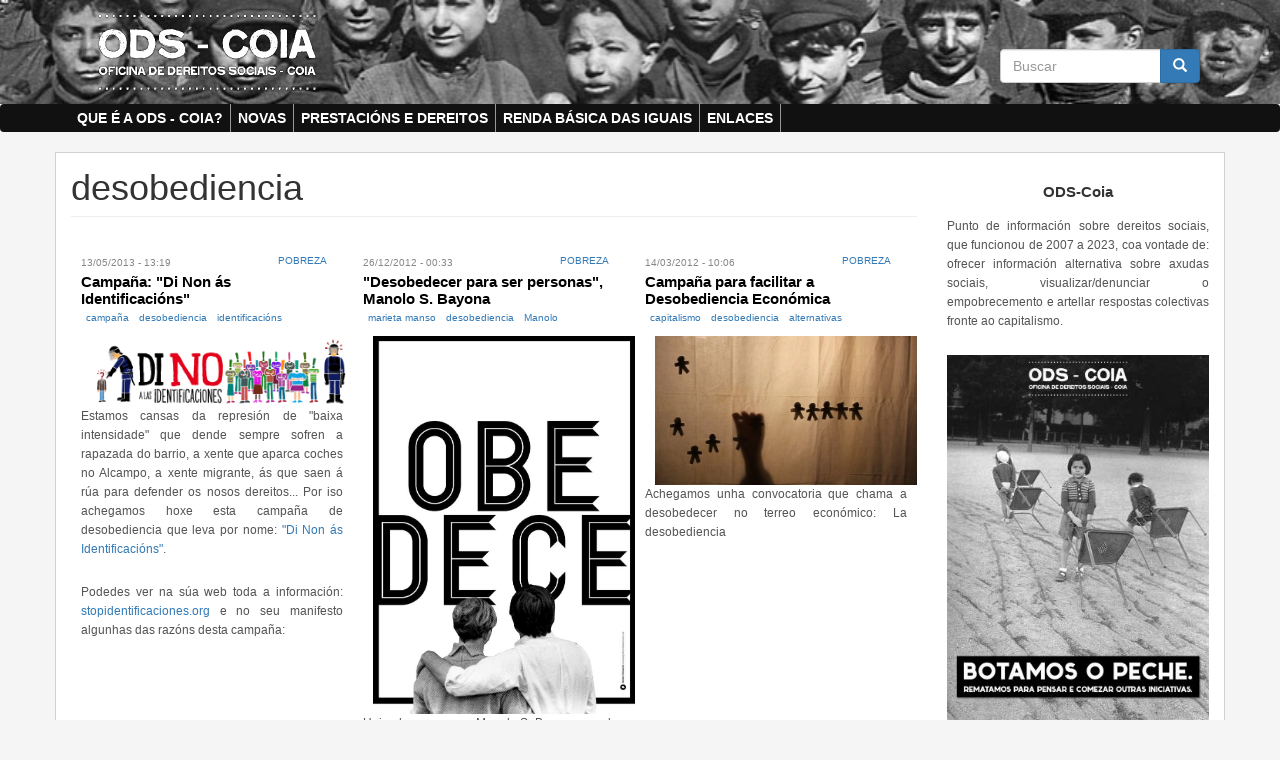

--- FILE ---
content_type: text/html; charset=utf-8
request_url: http://odscoia.arkipelagos.net/etiquetas/desobediencia
body_size: 6335
content:
<!DOCTYPE html>
<html lang="gl" dir="ltr">
<head profile="http://www.w3.org/1999/xhtml/vocab">
  <meta charset="utf-8">
      
  <meta name="viewport" content="width=device-width, initial-scale=1.0">
    <meta http-equiv="Content-Type" content="text/html; charset=utf-8" />
<link rel="shortcut icon" href="http://odscoia.arkipelagos.net/sites/odscoia.arkipelagos.net/files/favicon_1.jpg" type="image/vnd.microsoft.icon" />
<meta name="Generator" content="Drupal 7 (http://drupal.org)" />
<link rel="alternate" type="application/rss+xml" title="desobediencia" href="http://odscoia.arkipelagos.net/taxonomy/term/144/all/feed" />
  <title>desobediencia | Oficina Dereitos Sociais Coia :: ODS-Coia</title>
  <style>
@import url("http://odscoia.arkipelagos.net/modules/system/system.base.css?s14ucu");
</style>
<style>
@import url("http://odscoia.arkipelagos.net/modules/field/theme/field.css?s14ucu");
@import url("http://odscoia.arkipelagos.net/modules/node/node.css?s14ucu");
@import url("http://odscoia.arkipelagos.net/sites/all/modules/views/css/views.css?s14ucu");
</style>
<style>
@import url("http://odscoia.arkipelagos.net/sites/all/modules/ctools/css/ctools.css?s14ucu");
</style>
<link type="text/css" rel="stylesheet" href="//cdn.jsdelivr.net/bootstrap/3.3.7/css/bootstrap.css" media="all" />
<style>
@import url("http://odscoia.arkipelagos.net/sites/all/themes/bootstrap/css/3.3.7/overrides.min.css?s14ucu");
@import url("http://odscoia.arkipelagos.net/sites/odscoia.arkipelagos.net/themes/bootstrap_barrio/css/custom.css?s14ucu");
@import url("http://odscoia.arkipelagos.net/sites/odscoia.arkipelagos.net/themes/bootstrap_barrio/css/style.css?s14ucu");
@import url("http://odscoia.arkipelagos.net/sites/odscoia.arkipelagos.net/themes/bootstrap_barrio/css/yamm.css?s14ucu");
</style>
  <!-- HTML5 element support for IE6-8 -->
  <!--[if lt IE 9]>
    <script src="//html5shiv.googlecode.com/svn/trunk/html5.js"></script>
  <![endif]-->
  <script src="http://odscoia.arkipelagos.net/sites/all/modules/jquery_update/replace/jquery/1.10/jquery.min.js?v=1.10.2"></script>
<script src="http://odscoia.arkipelagos.net/misc/jquery.once.js?v=1.2"></script>
<script src="http://odscoia.arkipelagos.net/misc/drupal.js?s14ucu"></script>
<script src="//cdn.jsdelivr.net/bootstrap/3.3.7/js/bootstrap.js"></script>
<script src="http://odscoia.arkipelagos.net/sites/odscoia.arkipelagos.net/files/languages/gl_Flhm590lxlyTTyKGRuKrtYfv7f-2n2FBMtYcxAc_DHw.js?s14ucu"></script>
<script src="http://odscoia.arkipelagos.net/sites/odscoia.arkipelagos.net/themes/bootstrap_barrio/js/script.js?s14ucu"></script>
<script>jQuery.extend(Drupal.settings, {"basePath":"\/","pathPrefix":"","ajaxPageState":{"theme":"bootstrap_barrio","theme_token":"YNOfkO2iJnPc9j-suSpUpyZIBlX9dWp4XY1mmWQcfQw","js":{"sites\/all\/themes\/bootstrap\/js\/bootstrap.js":1,"sites\/all\/modules\/jquery_update\/replace\/jquery\/1.10\/jquery.min.js":1,"misc\/jquery.once.js":1,"misc\/drupal.js":1,"\/\/cdn.jsdelivr.net\/bootstrap\/3.3.7\/js\/bootstrap.js":1,"public:\/\/languages\/gl_Flhm590lxlyTTyKGRuKrtYfv7f-2n2FBMtYcxAc_DHw.js":1,"sites\/odscoia.arkipelagos.net\/themes\/bootstrap_barrio\/js\/script.js":1},"css":{"modules\/system\/system.base.css":1,"modules\/field\/theme\/field.css":1,"modules\/node\/node.css":1,"sites\/all\/modules\/views\/css\/views.css":1,"sites\/all\/modules\/ctools\/css\/ctools.css":1,"\/\/cdn.jsdelivr.net\/bootstrap\/3.3.7\/css\/bootstrap.css":1,"sites\/all\/themes\/bootstrap\/css\/3.3.7\/overrides.min.css":1,"sites\/odscoia.arkipelagos.net\/themes\/bootstrap_barrio\/css\/custom.css":1,"sites\/odscoia.arkipelagos.net\/themes\/bootstrap_barrio\/css\/style.css":1,"sites\/odscoia.arkipelagos.net\/themes\/bootstrap_barrio\/css\/yamm.css":1}},"urlIsAjaxTrusted":{"\/etiquetas\/desobediencia":true},"bootstrap":{"anchorsFix":"0","anchorsSmoothScrolling":"0","formHasError":1,"popoverEnabled":"1","popoverOptions":{"animation":1,"html":0,"placement":"right","selector":"","trigger":"click","triggerAutoclose":1,"title":"","content":"","delay":0,"container":"body"},"tooltipEnabled":"1","tooltipOptions":{"animation":1,"html":0,"placement":"auto left","selector":"","trigger":"hover focus","delay":0,"container":"body"}}});</script>
</head>
<body class="html not-front not-logged-in one-sidebar sidebar-second page-taxonomy page-taxonomy-term page-taxonomy-term- page-taxonomy-term-144 vid-4" >
  <div id="skip-link">
    <a href="#main-content" class="element-invisible element-focusable">Skip to main content</a>
  </div>
    <header role="banner" class="top">
  <div id="top" class="container">
          <div class="region region-top">
    <section id="block-block-23" class="block block-block">

      
  <div class="block-content"><p><a title="Portada" href="http://odscoia.arkipelagos.net"><img src="/sites/odscoia.arkipelagos.net/files/logoodssombra.png" alt="ODS-Coia: Oficina Dereitos Sociais Coia" title="ODS-Coia: Oficina Dereitos Sociais Coia" height="90" width="260" /></a></p>
</div>
  
</section> <!-- /.block -->
<section id="block-search-form" class="block block-search">

      
  <div class="block-content"><form class="form-search content-search" action="/etiquetas/desobediencia" method="post" id="search-block-form" accept-charset="UTF-8"><div><div>
      <h2 class="element-invisible">Formulario de busca</h2>
    <div class="input-group"><input title="Introduza os termos que queira buscar." placeholder="Buscar" class="form-control form-text" type="text" id="edit-search-block-form--2" name="search_block_form" value="" size="15" maxlength="128" /><span class="input-group-btn"><button type="submit" class="btn btn-primary"><span class="icon glyphicon glyphicon-search" aria-hidden="true"></span>
</button></span></div><div class="form-actions form-wrapper form-group" id="edit-actions"><button class="element-invisible btn btn-primary form-submit" type="submit" id="edit-submit" name="op" value="Buscar">Buscar</button>
</div><input type="hidden" name="form_build_id" value="form-X34V7XK1hhl152F-4jGqRQj55_RPsnVNZIxovHNUd_0" />
<input type="hidden" name="form_id" value="search_block_form" />
</div>
</div></form></div>
  
</section> <!-- /.block -->
  </div>
  </div>
</header>
<header id="navbar" class="navbar container navbar-default" role="banner">
  <div class="navbar-inner">
     <div id="main-navs">
       <div class="container">
       <div class="navbar-header">
                  <a class="logo pull-left" href="/" title="Inicio">
            <img src="http://odscoia.arkipelagos.net/sites/odscoia.arkipelagos.net/themes/bootstrap_barrio/logo.png" alt="Inicio" />
          </a>
        
                <!-- .btn-navbar is used as the toggle for collapsed navbar content -->
        <button type="button" class="navbar-toggle" data-toggle="collapse" data-target="#main-nav">
          <span class="sr-only">Toggle navigation</span>
          <span class="icon-bar"></span>
          <span class="icon-bar"></span>
          <span class="icon-bar"></span>
        </button>
       </div>
      
       <div id="header" class="header">
         <div>
                                          <div id="main-nav" class="collapse navbar-collapse">
              <nav role="navigation">
                                  <ul class="menu nav navbar-nav"><li class="first leaf"><a href="/que-%C3%A9-ods-coia" title="Que é a ODS - COIA?">Que é a ODS - COIA?</a></li>
<li class="leaf"><a href="http://odscoia.arkipelagos.net/clasificacion/Pobreza" title="Novas">Novas</a></li>
<li class="leaf"><a href="http://odscoia.arkipelagos.net/clasificacion/Prestacións" title="prestacións">Prestacións e dereitos</a></li>
<li class="leaf"><a href="http://odscoia.arkipelagos.net/clasificacion/RBiS" title="Renda Básica das Iguais">Renda Básica das Iguais</a></li>
<li class="last leaf"><a href="/enlaces" title="enlaces">Enlaces</a></li>
</ul>                                              </nav>
            </div>
                  </div>
      </div>
    </div></div>
  </div>
</header>


<div class="main-container container">

  <header role="banner" id="page-header">
      </header> <!-- /#header -->

  <div class="row">

      


    <section class="col-md-9">  
                  
      <a id="main-content"></a>
                                <h1 class="page-header">desobediencia</h1>
                                                                  
            
              <div id="content-inner">
            <div class="region region-content">
    <section id="block-system-main" class="block block-system">

      
  <div class="block-content"><div class="view view-taxonomy-term view-id-taxonomy_term view-display-id-page view-dom-id-d5d58c9ebd0d8956c3b3f853376dd221">
        
  
  
      <div class="view-content">
        <div class="views-row views-row-1 views-row-odd views-row-first">
    <div  onclick="location.href='/campa%C3%B1a-di-non-%C3%A1s-identificaci%C3%B3ns'" class="ds-1col node node-story node-promoted view-mode-teaser_grande  clearfix">

  
  <div class="contenido">
    <div class="field field-name-post-date field-type-ds field-label-hidden"><div class="field-items"><div class="field-item even">13/05/2013 - 13:19</div></div></div><div class="field field-name-taxonomy-vocabulary-5 field-type-taxonomy-term-reference field-label-hidden"><div class="field-items"><div class="field-item even"><a href="/clasificacion/pobreza">Pobreza</a></div></div></div><div class="field field-name-title field-type-ds field-label-hidden"><div class="field-items"><div class="field-item even"><h2><a href="/campa%C3%B1a-di-non-%C3%A1s-identificaci%C3%B3ns">Campaña: &quot;Di Non ás Identificacións&quot;</a></h2></div></div></div><div class="field field-name-taxonomy-vocabulary-4 field-type-taxonomy-term-reference field-label-hidden"><div class="field-items"><div class="field-item even"><a href="/etiquetas/campa%C3%B1a">campaña</a></div><div class="field-item odd"><a href="/etiquetas/desobediencia" class="active">desobediencia</a></div><div class="field-item even"><a href="/etiquetas/identificaci%C3%B3ns">identificacións</a></div></div></div><div class="field field-name-body field-type-text-with-summary field-label-hidden"><div class="field-items"><div class="field-item even"><p><img style="float: left; margin: 0px 10px;" src="/sites/odscoia.arkipelagos.net/files/police4-600x163.png" border="0" width="200" height="54" />Estamos cansas da represión de "baixa intensidade" que dende sempre sofren a rapazada do barrio, a xente que aparca coches no Alcampo, a xente migrante, ás que saen á rúa para defender os nosos dereitos... Por iso achegamos hoxe esta campaña de desobediencia que leva por nome: <a href="http://stopidentificaciones.org" target="_blank">"Di Non ás Identificacións"</a>.</p>
<p>Podedes ver na súa web toda a información: <a href="http://stopidentificaciones.org/" target="_blank">stopidentificaciones.org</a> e no seu manifesto algunhas das razóns desta campaña:</p>
</div></div></div><div class="field field-name-node-link field-type-ds field-label-hidden"><div class="field-items"><div class="field-item even"><a href="/campa%C3%B1a-di-non-%C3%A1s-identificaci%C3%B3ns" class="">Ler máis</a></div></div></div>  </div>

</div>

  </div>
  <div class="views-row views-row-2 views-row-even">
    <div  onclick="location.href='/desobedecer-para-ser-personas-manolo-s-bayona'" class="ds-1col node node-story node-promoted view-mode-teaser_grande  clearfix">

  
  <div class="contenido">
    <div class="field field-name-post-date field-type-ds field-label-hidden"><div class="field-items"><div class="field-item even">26/12/2012 - 00:33</div></div></div><div class="field field-name-taxonomy-vocabulary-5 field-type-taxonomy-term-reference field-label-hidden"><div class="field-items"><div class="field-item even"><a href="/clasificacion/pobreza">Pobreza</a></div></div></div><div class="field field-name-title field-type-ds field-label-hidden"><div class="field-items"><div class="field-item even"><h2><a href="/desobedecer-para-ser-personas-manolo-s-bayona">&quot;Desobedecer para ser personas&quot;, Manolo S. Bayona</a></h2></div></div></div><div class="field field-name-taxonomy-vocabulary-4 field-type-taxonomy-term-reference field-label-hidden"><div class="field-items"><div class="field-item even"><a href="/etiquetas/marieta-manso">marieta manso</a></div><div class="field-item odd"><a href="/etiquetas/desobediencia" class="active">desobediencia</a></div><div class="field-item even"><a href="/etiquetas/manolo">Manolo</a></div></div></div><div class="field field-name-body field-type-text-with-summary field-label-hidden"><div class="field-items"><div class="field-item even"><p><img style="float: left; margin: 0px 10px;" src="/sites/odscoia.arkipelagos.net/files/obedece.jpg" border="0" width="200" height="289" />Hai unhas semanas Manolo S. Bayona mandou un artigo titulado "Desobedecer para ser personas" no que reflexiona sobre a actualidade e necesidade deste xeito de afrontar a vida. A modo de prólogo do texto publicamos o texto de Marieta Manso que leva por título <a href="http://www.letra.org/spip/spip.php?article5020&amp;lang=es" target="_blank">"Desobedecer"</a>:</p>
<p><em>Para cambiar las cosas hace falta desobedecer, pero hay que conseguir algunas pértigas que nos ayuden a saltar por encima del miedo paralizante.</em></p>
<p><em>Hay tres pértigas fundamentales,</em></p>
<p><em>Una es la pértiga que da la rabia que se siente al ver cómo las injusticias se hacen visibles en los cuerpos de otros. En nuestros propios cuerpos.</em></p>
<p><em>Otra es la ilusión por saber que se puede construir algo diferente.</em></p>
<p><em>Y la tercera es la pértiga de la fiel esperanza.</em></p>
<p><em>Hacen falta muchas pértigas, porque somos muchas y muchos los que tenemos que saltar por encima de nuestros miedos para desobedecer, colectivamente, frente al sinsentido y la barbarie que se está instalando en nuestras calles.</em></p>
</div></div></div><div class="field field-name-node-link field-type-ds field-label-hidden"><div class="field-items"><div class="field-item even"><a href="/desobedecer-para-ser-personas-manolo-s-bayona" class="">Ler máis</a></div></div></div>  </div>

</div>

  </div>
  <div class="views-row views-row-3 views-row-odd views-row-last">
    <div  onclick="location.href='/campa%C3%B1a-para-facilitar-desobediencia-econ%C3%B3mica'" class="ds-1col node node-story node-promoted view-mode-teaser_grande  clearfix">

  
  <div class="contenido">
    <div class="field field-name-post-date field-type-ds field-label-hidden"><div class="field-items"><div class="field-item even">14/03/2012 - 10:06</div></div></div><div class="field field-name-taxonomy-vocabulary-5 field-type-taxonomy-term-reference field-label-hidden"><div class="field-items"><div class="field-item even"><a href="/clasificacion/pobreza">Pobreza</a></div></div></div><div class="field field-name-title field-type-ds field-label-hidden"><div class="field-items"><div class="field-item even"><h2><a href="/campa%C3%B1a-para-facilitar-desobediencia-econ%C3%B3mica">Campaña para facilitar a Desobediencia Económica</a></h2></div></div></div><div class="field field-name-taxonomy-vocabulary-4 field-type-taxonomy-term-reference field-label-hidden"><div class="field-items"><div class="field-item even"><a href="/etiquetas/capitalismo">capitalismo</a></div><div class="field-item odd"><a href="/etiquetas/desobediencia" class="active">desobediencia</a></div><div class="field-item even"><a href="/etiquetas/alternativas">alternativas</a></div></div></div><div class="field field-name-body field-type-text-with-summary field-label-hidden"><div class="field-items"><div class="field-item even"><p><img style="float: left; margin-top: 0px; margin-bottom: 0px; margin-left: 10px; margin-right: 10px;" src="/sites/odscoia.arkipelagos.net/files/campa_desobediencia.jpg" border="0" width="200" height="114" />Achegamos unha convocatoria que chama a desobedecer no terreo económico: La desobediencia </p></div></div></div><div class="field field-name-node-link field-type-ds field-label-hidden"><div class="field-items"><div class="field-item even"><a href="/campa%C3%B1a-para-facilitar-desobediencia-econ%C3%B3mica" class="">Ler máis</a></div></div></div>  </div>

</div>

  </div>
    </div>
  
  
  
  
  
  
</div></div>
  
</section> <!-- /.block -->
  </div>
        </div>
            
            
    </section>

      
          <aside class="col-md-3" role="complementary">
          <div class="region region-sidebar-second">
    <section id="block-block-1" class="block block-block">

        <h2 class="block-title">ODS-Coia</h2>
    
  <div class="block-content"><p style="text-align: justify;">Punto de información sobre dereitos sociais, que funcionou de 2007 a 2023, coa vontade de: ofrecer información alternativa sobre axudas sociais, visualizar/denunciar o empobrecemento e artellar respostas colectivas fronte ao capitalismo.</p>
</div>
  
</section> <!-- /.block -->
<section id="block-block-26" class="block block-block">

      
  <div class="block-content"><p><a href="http://odscoia.arkipelagos.net/pechamos-para-comezar-outras-loitas" target="_self"><img src="/sites/odscoia.arkipelagos.net/files/fff.jpg" width="200" height="282" /></a></p>
</div>
  
</section> <!-- /.block -->
<section id="block-block-22" class="block block-block">

        <h2 class="block-title">Guia de Axudas Sociais</h2>
    
  <div class="block-content"><p><a href="http://odscoia.arkipelagos.net/sites/odscoia.arkipelagos.net/files/Guia%20axudas%20sociais%20outubro%202015.pdf"><img src="/sites/odscoia.arkipelagos.net/files/gasociais2015.jpg" height="336" width="230" /></a></p>
</div>
  
</section> <!-- /.block -->
<section id="block-block-16" class="block block-block">

      
  <div class="block-content"><p>O <a href="http://grupodeaxitacionsocial.blogspot.com/" target="_blank">Grupo de Axitación Social</a> é un colectivo de resistencia ao capitalismo, que centra a súa actividade no eido local, a reinvindicación de dereitos sociais, o reparto da riqueza, e rexeitamento do militarismo e do desarrollismo.</p>
<p style="text-align: center;"><a href="http://grupodeaxitacionsocial.blogspot.com/" target="_blank"><img style="vertical-align: baseline; border: 0pt none;" src="/sites/odscoia.arkipelagos.net/files/logo_gas2.png" border="0" width="230" height="83" /></a></p>
</div>
  
</section> <!-- /.block -->
<section id="block-block-9" class="block block-block">

      
  <div class="block-content"><p style="text-align: center;"><a href="http://www.coordinacionbaladre.org/" target="_blank"><img src="/sites/odscoia.arkipelagos.net/files/baladre_galego_color_trans.png" style="vertical-align: baseline;" height="73" width="220" /></a></p>
<p style="text-align: center;"><a href="http://rentabasicadelasiguales.coordinacionbaladre.org/" target="_blank"><img src="/sites/odscoia.arkipelagos.net/files/rbisgz.png" height="180" width="180" /></a></p>
<p style="text-align: center;"><a href="http://www.nodo50.org/berri_otxoak/" target="_blank"><img src="/sites/odscoia.arkipelagos.net/files/logoberri-otxoak2.png" height="161" width="200" /></a></p>
<p style="text-align: center;"><a href="http://asociacionalambique.blogspot.com.es" target="_blank"><img src="/sites/odscoia.arkipelagos.net/files/alam2.png" height="224" width="180" /></a></p>
</div>
  
</section> <!-- /.block -->
  </div>
      </aside>  <!-- /#sidebar-second -->
      </div>

      

          <div id="postcript_bottom" class="clearfix row">
        <div class="content">
          <div class="region region-postcript-bottom">
    <section id="block-aggregator-feed-10" class="block block-aggregator">

        <h2 class="block-title">Baladre</h2>
    
  <div class="block-content"><ul><li><a href="https://www.coordinacionbaladre.org/noticia/que-juego-es-nuestra-sobrevivencia-como-pueblos-raul-zibechi-invasion-venezuela">«Lo que está en juego es nuestra sobrevivencia como pueblos»: Raúl Zibechi tras invasión a Venezuela</a>
</li>
<li><a href="https://www.coordinacionbaladre.org/noticia/proyecto-comunitario-parke-se-manifiesta-alfafar-valencia-defensa-iniciativas-sociales-que">El proyecto comunitario del “Parke” se manifiesta en Alfafar (Valencia) en defensa de iniciativas sociales que sostienen derechos</a>
</li>
<li><a href="https://www.coordinacionbaladre.org/noticia/necesitan-petroleo-necesitan-guerra">Necesitan petróleo, necesitan guerra</a>
</li>
<li><a href="https://www.coordinacionbaladre.org/noticia/jovenes-que-mal-viven-incertidumbre">Jóvenes que mal-viven en la incertidumbre</a>
</li>
<li><a href="https://www.coordinacionbaladre.org/noticia/grandes-empresas-disparan-desigualdades-sus-directivos-cobran-111-veces-mas-que-salario">Las grandes empresas disparan las desigualdades: sus directivos cobran 111 veces más que el salario medio</a>
</li>
</ul><div class="more-link"><a href="/aggregator/sources/10" title="Ver as novas máis recentes desta orixe.">Máis</a></div></div>
  
</section> <!-- /.block -->
<section id="block-aggregator-feed-8" class="block block-aggregator">

        <h2 class="block-title">Nosotras las Personas</h2>
    
  <div class="block-content"><ul><li><a href="http://audio.urcm.net/Nosotras-las-Personas-Especial-Sanidad-en-Andalucia">Nosotras las Personas: Especial Sanidad en Andalucia</a>
</li>
<li><a href="http://audio.urcm.net/Nosotras-las-Personas-Especial-Prisiones-en-Galiza">Nosotras las Personas: Especial Prisiones en Galiza</a>
</li>
<li><a href="http://audio.urcm.net/Nosotras-las-Personas-2025_12_16">Nosotras las Personas 2025_12_16</a>
</li>
<li><a href="http://audio.urcm.net/Nosotras-las-Personas-2025_12_09">Nosotras las Personas 2025_12_09</a>
</li>
<li><a href="http://audio.urcm.net/Nosotras-las-Personas-2025_12_02">Nosotras las Personas 2025_12_02</a>
</li>
</ul><div class="more-link"><a href="/aggregator/sources/8" title="Ver as novas máis recentes desta orixe.">Máis</a></div></div>
  
</section> <!-- /.block -->
<section id="block-aggregator-feed-5" class="block block-aggregator">

        <h2 class="block-title">Asociación Contra a Exclusión Social Alambique</h2>
    
  <div class="block-content"><ul><li><a href="http://asociacionalambique.blogspot.com/2025/12/acudimos-al-defensor-del-pueblo.html">ACUDIMOS AL DEFENSOR DEL PUEBLO. &quot;ROMPAMOS LA CADENA DE LA DEUDA&quot;.</a>
</li>
<li><a href="http://asociacionalambique.blogspot.com/2025/12/leer-para-reflexionar-reflexionar-para.html">LEER PARA REFLEXIONAR, REFLEXIONAR PARA ACTUAR. Catálogo 2026.</a>
</li>
<li><a href="http://asociacionalambique.blogspot.com/2025/12/las-consecuencias-del-plan-conect-as.html">Las consecuencias del Plan Conect-As. Una nueva trampa para las personas vulnerables.</a>
</li>
<li><a href="http://asociacionalambique.blogspot.com/2025/11/la-consejeria-la-fiscalia.html">LA CONSEJERÍA A LA FISCALÍA.</a>
</li>
<li><a href="http://asociacionalambique.blogspot.com/2025/11/nosotras-cumplimos-ellas-no.html">NOSOTRAS CUMPLIMOS, ELLAS NO.</a>
</li>
</ul><div class="more-link"><a href="/aggregator/sources/5" title="Ver as novas máis recentes desta orixe.">Máis</a></div></div>
  
</section> <!-- /.block -->
  </div>
        </div>
      </div>  <!-- /#preface -->
      

</div>

<footer class="footer">
    <div id="footer-inner" class="container">
      <div class="region region-footer">
    <section id="block-block-13" class="block block-block">

      
  <div class="block-content"><p><a href="http://odscoia.arkipelagos.net/rss.xml" target="_blank"><img src="/sites/odscoia.arkipelagos.net/files/rss.png" style="border: 0pt none;" border="0" width="40" height="41" /></a>     <a href="http://twitter.com/odscoia" target="_blank"><img src="/sites/odscoia.arkipelagos.net/files/twitter.png" style="border: 0pt none;" border="0" width="40" height="41" /></a>      <a href="mailto:odscoia@riseup.net" target="_blank"><img src="/sites/odscoia.arkipelagos.net/files/email.png" style="border: 0px none;" border="0" width="41" height="41" /></a></p>
</div>
  
</section> <!-- /.block -->
<section id="block-block-7" class="block block-block">

      
  <div class="block-content"><p>Esta web está feita por <a href="http://trebelab.arkipelagos.net/" target="_blank">trebelab</a> con ferramentas libres | setembro 2009 [actualizada en decembro 2015]</p>
</div>
  
</section> <!-- /.block -->
  </div>
    </div>
  </footer>
  <script src="http://odscoia.arkipelagos.net/sites/all/themes/bootstrap/js/bootstrap.js?s14ucu"></script>
</body>
</html>


--- FILE ---
content_type: text/css
request_url: http://odscoia.arkipelagos.net/sites/odscoia.arkipelagos.net/themes/bootstrap_barrio/css/custom.css?s14ucu
body_size: 1589
content:
body {
  background-color: #f5f5f5;
}
img {
 width: 100%;
 height: auto;
}
p {
  font: 0.85em/1.6em Arial,sans-serif;
  color: #555;
  padding: 1em 0;
  text-align: justify;
  margin: 0px;
}
#header #main-nav.navbar-collapse {
  padding-left: 0px;
  padding-right: 0px;
}
header.top{
 background: transparent url("images/home_banner.png") no-repeat scroll 0% center;
 background-size: cover;
}
#navbar.navbar.container {
  max-width: 100%;
  width: 100%;
  min-height: 48px;
}
.nav > li > a {
   padding: 10px 5px;
}
.not-front .main-container,
.main-container {
 background-color: #fff;
 border: 1px solid #d1d1d1;
 padding: 5px 15px:108;
 margin: 20px auto;
}

.field-name-upload img,
.page-node .field-name-body img,
#block-block-13 img {
  width: initial;
}

#block-block-23 {
  margin: .5em;
}
#block-block-23 p{
  padding: 0px;
}
#block-search-form {
  width: 200px;
  position: absolute;
  right: 10px;
  padding-top: 7px;
  z-index: 1;
}
.navbar-default .navbar-header .navbar-toggle {
  left: 10px;
}
@media screen and (min-width: 768px){
  #navbar.navbar.container {
    min-height: 28px;
  }
  #block-block-23 {
    float: left;
  }
  #block-search-form {
    position:relative;
    margin: 0px;
    margin-top: 3em;
    float: right;
    clear: right;
  }
}
#block-menu-menu-menusup li {
  float: right;
}
.navbar.container {
  margin-top: 0px;
}
.navbar {
  position: relative;
  min-height: 2em;
  margin-bottom: 10px;
  border: 1px solid transparent;
}
.navbar-default,
header #navbar.navbar-default {
  font-family: Helvetica,Arial;
  font-weight: bold;
  border: none;
  background-color: #111;
}
.html #main-nav .navbar-nav > li > a {
  color: #FFF;
  border-right: 1px solid #999;
  text-transform: uppercase;
}
.html .navbar #main-nav li a {
 line-height: 1em;
 height: 2em;
 padding: 0.5em 0.5em;
}



.logo img {
  display: none;
}

.field-type-taxonomy-term-reference .field-item {
  display: inline;
  margin:  5px;
}
.html #block-block-1 { text-align: center; color: #333; padding-top: 15px;}             
.html #block-block-1 a { color: #333; }
.html .field .field-label {
  font-weight: bold;
  float: left;
}

@media screen and (min-width: 768px){
  .region-postcript-bottom section,
  .region-postcript-top section {
    width: 25%;
  }
  .view-portada.view-display-id-block .views-row {
    width: 50%;
   }
   section .view-taxonomy-term .views-row,
    .view-portada.view-display-id-page .views-row {
    width: 33.33%;
  }
}
.region-postcript-bottom,
.region-postcript-top,
section .view-taxonomy-term .view-content,
.view-portada.view-display-id-block .view-content,
.view-portada.view-display-id-page .view-content{
  display: flex;
   flex-wrap: wrap;
}
.view-portada.view-display-id-block .views-row {
  flex-grow: 1;
 padding: 10px;
 -border-bottom: 1px solid #ddd;
 margin-top: 10px;
}
section .view-taxonomy-term .views-row,
.view-portada.view-display-id-page .views-row {
  padding: 10px;
  -border-bottom: 1px solid #ddd;
  margin-top: 10px;
}
.views-row .node{
  height: 100%;
 }
.view-portada.view-display-id-page .views-row:nth-child(3n+1) .node,
.view-portada.view-display-id-page .views-row:nth-child(3n+2) .node{
   -border-right: 1px solid #ddd;
  }
.views-row .node div.contenido{
   display: flex;
   flex-wrap: wrap;
   flex-direction: column;
   width: 100%;
  height: 100%;
}
.views-row .field-name-body,
.view-portada.view-display-id-page .views-row .node div.contenido .field-name-body{
flex: 1 0 auto;	
}
.views-row .node div.contenido .sharethisbuttons,
.views-row .node div.contenido .field-name-node-link{
  align-content: flex-end;
  width: 100%;
}
.views-row .node div.contenido .field-name-node-link{
  text-align: right;
}
 h2,
.region-postcript-bottom h2,
.view-portada.view-display-id-page .views-row h2{
 font: bold 1.5rem/1.7rem Helvetica,Arial,sans-serif;
 margin: 5px 0px;
}
.field-name-taxonomy-vocabulary-5 {
  padding: 1px;
  margin-right: 10px;
  text-align: right;
  margin-top: -1.5em;
 text-transform: uppercase;
 font-weight: bold;
 font: 0.7em/1.25em Arial,sans-serif;
}
.field-name-field-imaxen {
  margin-top: .5em;
}

.region-postcript-bottom section{
  padding: 5px;
}
.region-postcript-bottom ul{
  list-style: none;
  padding:0 5px;
}
.region-postcript-bottom li{
  margin-bottom: .25em;
}
.block-aggregator .block-content ul li a {
  background: transparent url("images/arrow.png") no-repeat scroll right 3px;
  border-bottom: 1px solid #DADADA;
  border-left: 3px solid #DADADA;
  color: #000;
  display: block;
  font-size: 0.8em;
  font-weight: bold;
  margin: 0pt;
  padding: 3px 12px 0pt 7px;
  text-transform: uppercase;
}
				
.block-aggregator .block-content ul li a:hover {
  background: #F1F1F1 url("images/arrow2.png") no-repeat scroll right 3px;
  color: #224970;
  text-decoration: none;
}

.field-name-taxonomy-vocabulary-4,
.field-name-post-date {
color: #878787;
font: 0.7em/1.25em Arial,sans-serif;
}
.view-portada .views-row {
  transition: all 0.5s ease;
  background-color: #fff;
}
.view-portada .views-row:hover {
  background-color: #eee;
}

.page-node .field-name-body p {
font-size: 1.65rem;
line-height: 3rem;
}
.page-taxonomy-term .main-container,
.page-node .main-container {
  padding-top: 15px;
}
.page-node .sharethis-buttons {
  width: 100%;
  text-align: center;
  padding-top: 3em;
}


--- FILE ---
content_type: text/css
request_url: http://odscoia.arkipelagos.net/sites/odscoia.arkipelagos.net/themes/bootstrap_barrio/css/style.css?s14ucu
body_size: 1084
content:
body.navbar-is-fixed-top,
body.admin-menu.navbar-is-fixed-top { padding-top: 52px !important; }

body { padding: 0; overflow-x: hidden; }

.navbar .btn { 
  background: none repeat scroll 0 0 #e1e1e1; border: 0 none; border-radius: 0; float: right; height: 52px; line-height: 52px; padding: 0 15px; }

.logo { display: block; line-height: 52px; position: relative; z-index: 3; }
.logo img { height: 49px; }

.header { position: relative; }
#block-system-user-menu { background: none repeat scroll 0 0 rgba(0, 0, 0, 0.25); position: absolute; right: 0; top: 52px; }
#block-system-user-menu .menu a { color: white; }
#block-system-user-menu .menu a { background: transparent; text-decoration: underline; }

.views-row h2 a { color: black; }

@media(max-width: 769px) {

#block-system-user-menu { top: 0; }

}

.navbar #main-nav li a { line-height: 52px; height: 52px; padding: 0 15px; }
.navbar #main-nav li a a { display: none; }
.navbar #main-nav li a:hover,
.navbar #main-nav li:hover a { background: #ccc; }
.navbar #main-nav li:hover li a { background: #fff; }
.navbar #main-nav li:hover li a:hover { background: #999; }

.navbar #main-nav .dropdown-menu { display: none; }
.navbar #main-nav .open .dropdown-menu { display: block; }

.block-commerce-cart .dropdown-menu { left: auto; right: 0px; top: 52px; padding: 10px; }

.more-link { text-align: center; }

#luxe-login { float: left; width: 45%; }
#luxe-login-register { float: right; width: 45%; }

footer.footer { background: black; margin: 0; }

@media(max-width: 769px) {

.block-commerce-cart .btn { position: absolute; right: 0px; bottom: auto; top: -52px; }
.navbar-default .navbar-toggle { position: absolute; right: 100px; }

#main-nav { padding: 0; }
#main-nav ul { margin: 0; }

.block-commerce-cart .dropdown-menu { top: 0; }

#luxe-login { float: left; width: 100%; }
#luxe-login-register { float: left; width: 100%; }

}

.page-articulos .view-vista-de-articulos .views-row { margin: 0 0 15px; padding: 0 0 15px; border-bottom: 1px solid #ccc; }

#block-menu-menu-menu-footer { margin: 0 0 25px; }
#block-menu-menu-menu-footer .menu { text-align: center; }
#block-menu-menu-menu-footer .menu li { display: inline; }
#block-menu-menu-menu-footer .menu li a { color: white; display: inline-block; }
#block-menu-menu-menu-footer .menu li a:hover { background: transparent; text-decoration: underline; }

#block-block-1 { text-align: center; color: white; }
#block-block-1 a { color: white; }

#block-devel-execute-php { clear: both; }

.block-facetapi input[type=checkbox] { margin-right: 5px; }

/* SLIDER */
#layerslider h2{
	background: rgba(0,0,0,.5);
	border-radius: 0; 
	font-size: 24px; }
#layerslider div.ls-l {
    color: white;
    font-size: 24px;
    left: 120px; 
    top: 200px;
    white-space: nowrap; }
#layerslider a.ls-l {
    background: none repeat scroll 0 0 rgba(0, 0, 0, 0.25);
    color: white;
    display: inline-block;
    left: 120px;
    padding: 5px;
    top: 254px;
    white-space: nowrap; }

#commerce-addressbook-billing-default .views-row { background: rgba(0,0,0,.15); padding: 15px; }

.page-user-addressbook .addressfield-container-inline .name-block { font-weight: 700;
font-size: 20px;
border-bottom: 1px solid #ccc;
margin-bottom: 10px;
overflow: hidden; }

.page-user-addressbook #commerce-addressbook-billing-list td .views-field address { border: 1px solid #ccc; padding: 10px; }


--- FILE ---
content_type: text/css
request_url: http://odscoia.arkipelagos.net/sites/odscoia.arkipelagos.net/themes/bootstrap_barrio/css/yamm.css?s14ucu
body_size: 412
content:
/*!
 * Yamm!
 * Yet another megamenu for Bootstrap
 * http://geedmo.github.com/yamm
 *
 * https://github.com/geedmo
 */
.yamm .nav,
.yamm .dropup,
.yamm .dropdown,
.yamm .collapse {
  position: static;
}
.yamm .navbar-inner,
.yamm .container {
  position: relative;
}
.yamm .dropdown-menu {
  left: auto;
}
.yamm .dropdown-menu > li {
  display: block;
}
.yamm .nav.pull-right .dropdown-menu {
  right: 0;
}
.yamm .yamm-content {
  padding: 20px 30px;
  *zoom: 1;
}
.yamm .yamm-content:before,
.yamm .yamm-content:after {
  display: table;
  content: "";
  line-height: 0;
}
.yamm .yamm-content:after {
  clear: both;
}
.yamm.navbar .nav > li > .dropdown-menu:after,
.yamm.navbar .nav > li > .dropdown-menu:before {
  display: none;
}
.yamm .dropdown.yamm-fullwidth .dropdown-menu {
  width: 100%;
  left: 0;
  right: 0;
}
@media (max-width: 969px) {
  .yamm .dropdown.yamm-fullwidth .dropdown-menu {
    width: auto;
  }
  .yamm .yamm-content {
    padding-left: 0;
    padding-right: 0;
  }
  .yamm .dropdown-menu > li > ul {
    display: block;
  }
}


--- FILE ---
content_type: application/javascript
request_url: http://odscoia.arkipelagos.net/sites/odscoia.arkipelagos.net/files/languages/gl_Flhm590lxlyTTyKGRuKrtYfv7f-2n2FBMtYcxAc_DHw.js?s14ucu
body_size: 283
content:
Drupal.locale = { 'pluralFormula': function ($n) { return Number(($n!=1)); }, 'strings': {"":{"Disabled":"Desactivado","Enabled":"Activado","Anonymous":"An\u00f3nimo","Not published":"Non publicado","Upload":"Subir","Edit":"Editar","Select all rows in this table":"Seleccionar t\u00f3dalas filas en esta tabla","Deselect all rows in this table":"Deseleccionar t\u00f3dalas filas desta tabla","1 attachment":"1 adxunto","@count attachments":"@count adxuntos"}} };